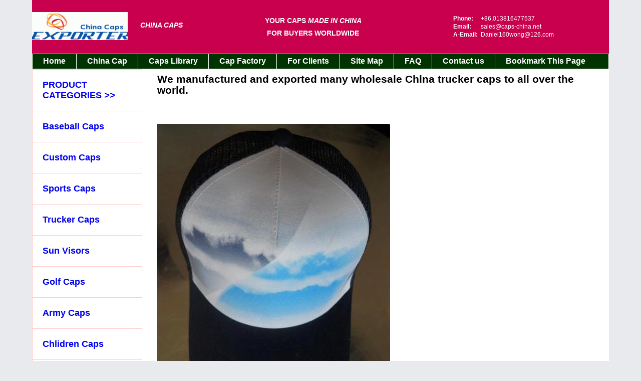

--- FILE ---
content_type: text/html
request_url: http://caps-china.net/trucker-cap-039.html
body_size: 2846
content:
<!DOCTYPE HTML PUBLIC "-//W3C//DTD HTML 4.0 Transitional//EN">
<HTML>

<HEAD>
    <meta name="viewport" content="width=device-width, initial-scale=1.0, maximum-scale=1.0, user-scalable=no">
    <TITLE>China Trucker Caps HS 039 , China Wholesale water printing trucker Caps from our Chinese Cap manufacturer</TITLE>
    <meta name="description" content=" Trucker Caps HS 039 , China Wholesale trucker Caps from our China Cap manufacturer">
    <meta name="verify-v1" content="bTT1cVuEpJxz2czq8xXZd5pLULnIPAw03G/0cFadRec=" />
    <META http-equiv=Content-Type content="text/html; charset=iso-8859-1">
    <LINK type=text/css rel=stylesheet>
    <meta name="keywords" content="cap Trucker Caps HS 039 , China Wholesale trucker Caps from our China Cap manufacturer">
    <META content="Microsoft Dreamweaver 8.0" name=GENERATOR>
    <META name="y_key" content="d095ad6f73150cba" />
    <link href="css/STYLE.css" rel="stylesheet" type="text/css">
    <script src="js/jquery.js"></script>
    <style type="text/css">
<!--
.STYLE90 {font-size: 24px;
	font-weight: bold;
}
.STYLE91 {font-size: 24px}
-->
    </style>
</HEAD>

<BODY>
    <div id="container">
        <div id="TopNav">
            <div class="logo"><img src="img/China Caps Exporter.gif" alt="china caps exporter"><em>CHINA CAPS</em> </div>
            <div class="solgan">
                <span>YOUR CAPS <em>MADE IN CHINA</em> FOR BUYERS WORLDWIDE</span>
            </div>
            <dl>
                <dt>Phone: </dt>
                <dd>+86,013816477537</dd>
                <dt>Email: </dt>
                <dd><a href="mailto:sales@caps-china.net">sales@caps-china.net</a></dd>
                <dt>A-Email: </dt>
                <dd><a href="mailto:daniel160wong@126.com">Daniel160wong@126.com</a></dd>
            </dl>
            <a href="" class="mbtn"></a>
            <ul id="MainNav">
                <li><a href="index.html">Home</a></li>
                <li><a href="baseball-cap.html">China Cap</a></li>
                <li><a href="caps-libary.html">Caps Library</a></li>
                <li><a href="baseball-cap-manufacturer.html">Cap Factory </a></li>
                <li><a href="for-customer.html">For Clients</a></li>
                <li><a href="site-map.html">Site Map</a></li>
                <li><a href="faq.html">FAQ</a></li>
                <li><a href="contact-us.html"> Contact us</a></li>
                <li><a href="javascript:window.external.AddFavorite('http://www.caps-china.net','www.caps-china.net')" onMouseOver="window.status=window.defaultStatus;return true;">Bookmark This Page</a></li>
            </ul>
        </div>
        <div class="content">
            <div class="content1">
                <ul class="nav">
                     <li style="color: #00e; text-transform: uppercase;"> Product Categories <i>>></i></li>
                    <li><a href="baseball-cap.html"> Baseball Caps</a></li>
                    <li><a href="custom-caps.html"> Custom Caps</a></li>
                    <li> <a href="sports-cap.html">Sports Caps</a></li>
                    <li> <a href="truker-caps.html">Trucker Caps</a></li>
                    <li> <a href="sun-visor-cap.html">Sun Visors</a></li>
                    <li><a href="golf-caps-html.html"> Golf Caps</a></li>
                    <li><a href="army-caps.html"> Army Caps</a></li>
                    <li> <a href="children-caps.html">Chlidren Caps</a></li>
                    <li><a href="headwears.html"> Headwears</a></li>
                    <li> <a href="functional-cap.html">Functional Caps</a></li>
                    <li> <a href="led-cap.html">LED Caps</a></li>
                    <li> <a href="solar-fan-cap.html">Solar Fan Caps</a></li>
                    <li> <a href="Flat-brim-cap.html">Fitted Caps</a></li>
                    <li> <a href="advertising-caps.html">Advertising Caps</a></li>
                </ul>
                <div align="center">
                    <br> <a href="msnim:chat?contact=daniel160wong@hotmail.com" rel="nofollow"><img src="img/msn_e.gif" alt="contact us" width="138" height="24" border="0"></a>
                    <br>
                    <br> <img src="img/skype_e.gif" alt="on line talk" width="138" height="24" border="0"></a>
                </div>
            </div>
            <div class="content4">
                <h2>We manufactured and exported many wholesale China trucker caps to all over the world.</h2>
                <div class="txt">
                  <table width="100%" height="732" border="0" cellpadding="0" cellspacing="0">
                        <!--DWLayoutTable-->
                        <tbody>
                            <tr>
                              <td width="918" valign="top"><!--DWLayoutEmptyCell-->&nbsp;</td>
                            </tr>
                            <tr>
                              <td height="38" valign="top"><!--DWLayoutEmptyCell-->&nbsp;</td>
                            </tr>
                            <tr>
                                <td height="31" valign="top"><pre><img src="../image/details/front side of 39.jpg" width="465" height="600"></pre>
                                    <p><img src="../image/details/trucker 39.jpg" width="600" height="484"></p>
                                    <h1><strong>Details of Trucker cap HS-039</strong>&#12288;&#12288;&#12288;</h1>
                                    <h1><strong>Water printing  front mesh back</strong>&#12288;&#12288;</h1>
                                    <h1>&#12288;&#12288;</h1>
                                    <p align="left">Farbic : 100% cotton twill &#12288;Plastic printing badge   on front panel &#12288; Polyester mesh back side</p>
                                    <p align="left">Client's logo and fabric requirements welcome, we can make custom trucker caps with your design. </p>
                                    <p align="left">We made so many those caps and hats for US super hero like super man, bat man, etc. </p>
                                    <p align="left">This is water printing trucker caps, we can make lots of printing caps, you can refer to <a href="printed-baseballcap.html">printed baseball caps</a>. </p>
                                    <p>&nbsp;</p>
                                    <p>Contact us for more details!</p>
                                    <p class="STYLE91">&nbsp;</p>
                                    <p></p>                              </td>
                            </tr>
                        </tbody>
                    </table>
                </div>
          </div>
            <div style="clear:both"></div>
        </div>
        <div id="footer">
            <p>
                <A href="baseball-cap.html">Baseball Cap </a>| <a href="custom-caps.html"> Custom Caps </a>| <a href="sports-cap.html">Sports Caps </a>| <a href="truker-caps.html">Trucker caps </a> | <a href="sun-visor-cap.html">  Sun Visor Caps  </a>| <a href="golf-caps-html.html">Golf Caps </a> | <a href="army-caps.html">Army Caps </a> | <a href="children-caps.html">Children Caps </a> |<a href="headwears.html"> Headwears </a> | Link | <a href="http://blog.caps-china.net">Blog</a> | <a href="functional-cap.html">Functional</a><a href="sun-visor-cap.html"> Cap  </a>|<a href="led-cap.html">LED Cap </a> | <a href="solar-fan-cap.html">Solar fan Cap </a> | <a href="Flat-brim-cap.html">Fitted Caps </a>|<a href="Advertising-caps.html"> Advertising Cap </a> |<a href="emboridered-baseballcap.html"> Embroidered Caps</a> |<a href="printed-baseballcap.html">Printed Caps </a>| <a href="brushed-baseballcap.html">Brushed Caps </a>| <a href="washed-baseballcap.html">Washed Cap</a>s | <a href="kids-baseballcap.html">Kids Caps</a> |<a href="women-baseballcap.html">Women Caps </a>|</p>
            <p class="hui">copyright@ 2008-2015 RH All Rights Reserved
                <A href="http://www.caps-china.net"><em>&nbsp;&nbsp;&nbsp;&nbsp;&nbsp;&nbsp;&nbsp;&nbsp;&nbsp;&nbsp;&nbsp;&nbsp;<strong>China Caps Manufacturer</strong></em></a>&nbsp;&nbsp;&nbsp;&nbsp;&nbsp;&nbsp;&nbsp;&nbsp;&nbsp;&nbsp;&nbsp;&nbsp;
                <A href="http://www.caps-china.net"><em><strong>Caps China </strong></em></a>
            </p>
        </div>
    </div>
</BODY>

</HTML>

--- FILE ---
content_type: text/css
request_url: http://caps-china.net/css/STYLE.css
body_size: 2399
content:
body,
div,
dl,
dt,
dd,
ul,
ol,
li,
h1,
h2,
h3,
h4,
h5,
h6,
pre,
form,
fieldset,
input,
textarea,
p,
blockquote,
th,
td {
    margin: 0;
    padding: 0;
}

a {
    text-decoration: none;
}

body {
    background: #e9eaed;
    font-family: Arial, Helvetica, sans-serif;
    font-size: 14px;
    color: #000;
}

#container {
    width: 1152px;
    margin: 0 auto;
}

#TopNav {
    width: 1152px;
    height: 60px;
    position: relative;
    background: #c9004d;
    padding: 24px 0;
    color: #FFFFFF;
}

#TopNav em,
#TopNav h2 {
    font-size: 14px;
    font-weight: bold;
}

#TopNav dl {
    margin: 5px 0 0 20px;
    font-size: 12px;
    line-height: 140%
}

#TopNav dt {
    float: left;
    font-weight: bold;
    width: 55px
}

#TopNav a {
    color: #FFFFFF
}

.company {
    margin: 15px 0 10px 0;
    font-size: 15px;
    font-weight: bold;
}

.r {
    float: right
}

.l {
    float: left
}

.logo img {
    margin: 0 25px 0 0;
    width: 191px;
    height: 56px;
    float: left
}

.logo em {
    padding: 18px 0;
    float: left
}

.logo {
    margin: 0 120px 0 0
}

.solgan {
    margin: 5px 170px 0 150px;
    width: 220px;
    float: left;
    text-align: center
}

.solgan span {
    line-height: 25px;
    font-size: 14px;
    font-weight: bold;
}

#MainNav {
    font-size: 16px;
    background: #030;
    margin: 30px 0 0 0;
    height: 29px;
    clear: both;
    border-right: 1px solid #fff;
    border-top: 1px solid #fff;
    border-bottom: 1px solid #fff;
}

#MainNav li {
    display: inline;
    line-height: 27px
}

#MainNav li a {
    display: block;
    float: left;
    color: #fff;
    font-weight: bold;
    padding: 0 21px;
    height: 29px;
    text-decoration: none;
    border-left: 1px solid #fff;
}

#MainNav li.FirstItem a {
    background: none;
    padding-left: 0;
}

#MainNav li a:hover,
#MainNav li a.active {
    color: #0c9;
}

#MainNav li a.active:visited {
    color: 0c9;
}

.content {
    height: auto;
    background: #FFF;
}

.content1 {
    float: left;
    width: 220px;
    height: auto;
}

.content2 {
    float: left;
    width: 490px;
    margin: 0 30px;
    line-height: 160%;
    font-size: 16px
}

.content3 {
    float: left;
    width: 374px;
    line-height: 180%;
}

.content4 {
    float: left;
    width: 864px;
    margin: 10px 30px;
    line-height: 160%
}

ul.nav {
    border-right: 1px solid #fcc;
    border-top: 2px solid #fcc;
    border-left: 1px solid #fcc;
    list-style: none;
    color: #0D112F;
    font-weight: bold;
    display: block;
}

ul.nav li {
    color: #000;
    font-size: 18px;
    font-weight: bold;
    padding: 20px;
    border-bottom: 1px solid #fcc;
}

.tip {
    font-size: 16px;
    text-align: center;
    color: #f06;
    margin: 15px 0;
    font-weight: bold;
}

.content2 h1,
.content2 h2,
.content2 h3,
.content3 h1,
.content3 h3 {
    font-size: 18px;
    margin: 15px 0
}

.content2 strong a,
h1 a,
h2 a,
h3 a,
a.hei {
    color: #000
}

.content3 img {
    width: 328px;
    margin: 2px 0
}

.content3 a {
    font-size: 18px;
}


/*.content4 h1{font-size:26px; margin:10px 0; line-height:140% }
.content4 h2{font-size:20px; margin:20px 0}*/

.page {
    background-color: #efefef;
    padding: 5px 80px;
    margin: 0 5px;
}

.gl {
    color: #F30
}

.page tt {
    margin: 0 10px;
    font-family: Arial, Helvetica, sans-serif;
}

.cp {
    float: left;
    margin: 7px;
    border: 1px solid #eee;
    text-align: center;
    background-color: #eee;
    line-height: 200%
}

.cp img {
    width: 200;
    height: 225px;
}

.txt {
    font-size: 16px
}

.txt p {
    margin: 10px 0
}

.cp1 {
    float: left;
    text-align: center;
}

.cp1 h4 {
    line-height: 270%;
    font-size: 18px
}

#footer {
    border-top: 1px solid #000;
    padding: 10px 5px;
    font-size: 12px
}

#footer p {
    text-align: center;
    line-height: 160%
}

#footer a {
    text-decoration: none;
    color: #000
}

.hui,
#footer .hui a {
    color: #B0BEC7
}

a.mbtn{
	display: inline-block;
	width: 50px;
	height: 50px;
	position: absolute;
	top: 0;
	right: 0;
	background: url(../img/menu.png) no-repeat center;
	background-size: 22px auto;
	display: none;
}
body.on-menu a.mbtn{
	background-image: url(../img/menu-hide.png);
	background-size: 20px auto;
}
/*æ‰‹æœºå±å¹•*/
@media screen and (max-width: 767px) {
	*{
		box-sizing: border-box;
	}
	#container{
		width: 100%;
	}
	#TopNav{
		position: fixed;
		top: 0;
		left: 0;
		width: 100%;
		height: 50px;
		padding: 0 10px;
	}
	#TopNav dl{
		display: none;
	}
	.logo{
		margin-top: 7px;
	}
	.logo img{
		height: 36px;
		width: 	auto;
	}
	.logo em{
		position: absolute;
		top: 0;
		left: 0;
		width: 100%;
		line-height: 50px;
		text-align: center;
		padding: 0;
	}
	.solgan{
		display: none;
	}
	#MainNav{
		position: absolute;
		top: 50px;
		left: 0;
		width: 100%;
		margin: 0;
		height: auto;
		border: none;
		display: none;
	}
	body.on-menu #MainNav{
		display: block;
	}
	#MainNav li{
		display: block;
		border-bottom: 1px solid rgba(255, 255, 255, .1);
	}
	#MainNav li:last-child{
		border-bottom: none;
	}
	#MainNav li a{
		float: none;
		text-align: center;
		line-height: 40px;
		height: 40px;
		font-size: 14px;
	}
	a.mbtn{
		display: block;
	}
	#footer p{

	}
	#footer p.hui{
		margin-top: 10px;
	}
	.content{
		padding-top: 50px;
	}
	.content1{
		width: 100%;
		float: none;
	}
	ul.nav li{
		padding: 10px;
		font-size: 14px;
		text-align: center;
	}
	ul.nav li{
		display: none;
	}
	ul.nav li:first-child{
		display: block;
	}
	.content1 >div{
		display: none;
	}
	.content4{
		padding: 10px 10px;
		float: none;
		width: auto;
		margin: 0;
	}
	.content4 h1{
		font-size: 18px;
		text-align: center;
	}
	.page{
		padding: 5px;
		margin: 0;
		text-align: center;
		font-size: 13px;
		margin-top: 20px;
	}
	.page tt{
		margin: 0;
	}
	.page .r{
		float: none;
	}
	.cp{
		width: 50%;
		margin: 0;
	}
	.cp img{
		width: 100%;
		height: 180px;
	}
	.txt pre{
    	white-space: normal;
    	text-align: center;
    	line-height: 1.5em;
    	font-size: 12px;
    	font-family: Arial;
	}
	.txt p{
		font-size: 12px;
	}
	.txt h2,
	.txt h3{
		font-size: 14px;
		margin-top: 10px;
		margin-bottom: 5px;
	}
	.txt p strong{
		display: block;
		text-align: center;
		padding: 5px 0;
		line-height: 1em;
	}
	.txt table{
		display: block;
		width: 100%;
		height: auto;
	}
	.txt table tbody{
		display: block;
		width: 100%;
		height: auto;
	}
	.txt table tr{
		display: block;
		width: 100%;
		height: auto;
	}
	.txt table tr td{
		display: block;
		width: 100%;
		height: auto;
	}
	.txt table tr td img{
		width: 100%;
		height: auto;
	}
	.content2{
		float: none;
		width: 100%;
		margin: 0;
		font-size: 12px;
		padding: 0 10px;
	}
	.content2 h1{
		text-align: center;
		font-size: 18px;
	}
	.content3{
		float: none;
		width: 100%;
		padding: 0 10px;
	}
	.content3 img{
		width: 100%;
	}
	.content3 p{
		font-size: 12px;
		line-height: 1.5em;
	}
	.content3 p a{
		font-size: 14px;
	}
	.content5{
		padding: 0 10px;
	}
	.content5 table,
	.content5 table tbody,
	.content5 table tbody tr,
	.content5 table tbody tr td{
		display: block;
		width: 100%;
		height: auto;
	}
	.STYLE105{
		display: block;
		padding-top: 10px;
		font-size: 18px !important;
		margin-bottom: 10px;
	}
	.content5 p{
		font-size: 12px;
	}
	.content5 p img{
		width: 50px;
		height: 50px;
	}
	.content5 h1,
	.content5 h2{
		font-size: 18px;
	}
};